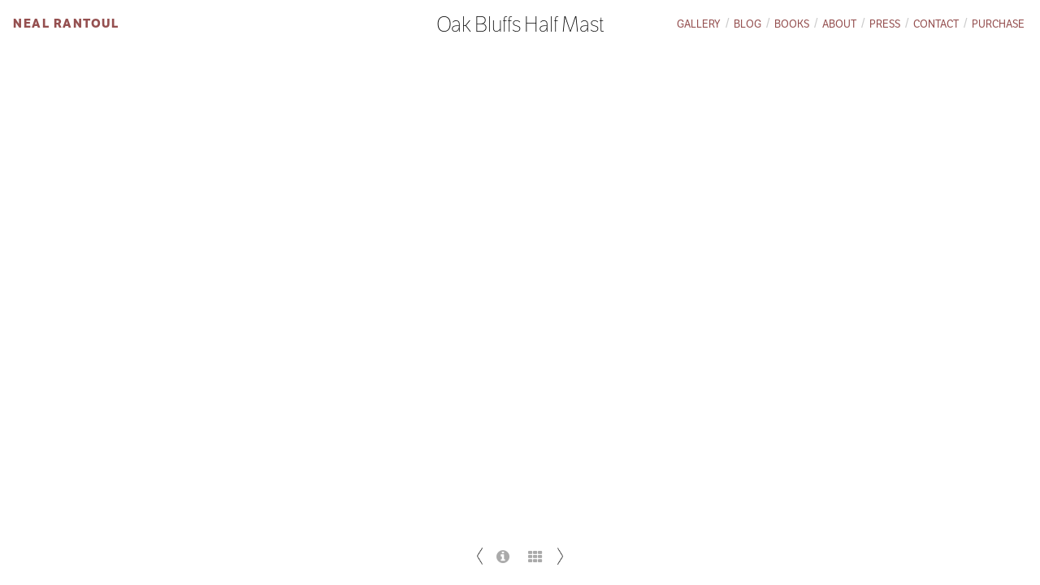

--- FILE ---
content_type: text/html; charset=utf-8
request_url: https://www.nealrantoul.com/projects/oak-bluffs-half-mast
body_size: 2029
content:
<!doctype html>
<!-- paulirish.com/2008/conditional-stylesheets-vs-css-hacks-answer-neither/ -->
<!--[if lt IE 7]> <html class="no-js lt-ie9 lt-ie8 lt-ie7" lang="en"> <![endif]-->
<!--[if IE 7]>    <html class="no-js lt-ie9 lt-ie8" lang="en"> <![endif]-->
<!--[if IE 8]>    <html class="no-js lt-ie9" lang="en"> <![endif]-->
<!--[if gt IE 8]><!--> <html class="no-js" lang="en"> <!--<![endif]-->
<head>
  <meta charset='utf-8'>
  <title>Neal Rantoul | Oak Bluffs Half Mast</title>

  <meta name="viewport" content="width=device-width">


  <link rel="stylesheet" media="screen" href="/assets/application-24ba83b42c87d8f14721e43e0a5d16c08ba239440bd2631253b3e8138a70b91d.css" />
  <link rel="stylesheet" href="/js/plupload/jquery.plupload.queue/css/jquery.plupload.queue.css" />
  <script src="/assets/application-20d4b8bbe720c74e6f8d9edb21b6cf83aae0c5000412bfcb7d824819f111e463.js"></script>



  <meta name="csrf-param" content="authenticity_token" />
<meta name="csrf-token" content="eiTNs6v9OW0SMVxwW+nEBS3AeTBk0RffQ/dHWW4UJwhPBTmXoiZT0PhLMHXHIjm0EqW3nC0whXmaMEJDJLWcUA==" />

    <script type="text/javascript" src="https://use.typekit.com/rwa0oih.js"></script>
<script type="text/javascript">try{Typekit.load();}catch(e){}</script>


    <script type="text/javascript">

  var _gaq = _gaq || [];
  _gaq.push(['_setAccount', 'UA-27857725-5']);
  _gaq.push(['_trackPageview']);

  (function() {
   var ga = document.createElement('script'); ga.type = 'text/javascript'; ga.async = true;
   ga.src = ('https:' == document.location.protocol ? 'https://ssl' : 'http://www') + '.google-analytics.com/ga.js';
   var s = document.getElementsByTagName('script')[0]; s.parentNode.insertBefore(ga, s);
   })();

</script>




</head>
<body class="project-page ">
    <div id="fb-root"></div>
    <script async defer crossorigin="anonymous" src="https://connect.facebook.net/en_US/sdk.js#xfbml=1&version=v12.0" nonce="EwDMWF4q"></script>

  <header class="main" role="banner">

<nav id="secondary_navigation" role="navigation">
  <h1><a href="/">Neal Rantoul</a></h1>
  <ul class="menu">
  <li class="link ">
  <a href="/gallery">Gallery</a>
</li>
<li class="link ">
  <a href="/blog">Blog</a>
</li>
<li class="link ">
  <a href="/books">Books</a>
</li>
<li class="link ">
  <a href="/about">About</a>
</li>
<li class="link ">
  <a href="/press">Press</a>
</li>
<li class="link ">
  <a href="/contact">Contact</a>
</li>
<li class="link ">
  <a href="/purchase">Purchase</a>
</li>

</ul>

</nav>




  <hgroup>
    <h1><a href="/">Neal Rantoul</a></h1>
    <h2 class="page-title">
  Oak Bluffs Half Mast
    <div class="title-description-toggle">
      <i class="icon-info-sign"></i>
    </div>
</h2>
  </hgroup>

</header>


  

  <section id="page_content">
  
<article class="project">

  <div class='oriel_toolbar'>
      <span class="project_info tooltip">
        <span>
          Series description
        </span>
        <i class="icon-info-sign"></i>
      </span>

    <span class="current_item_location"></span>

    <span class="project_thumbnails tooltip">
      <span>
        Thumbnails
      </span>
      <i class="icon-th"></i>
    </span>
  </div>


  <section class="description">
    <h2 class="text-page-title">
    Oak Bluffs Half Mast <span class="subtitle date">2017</span>
    </h2>
    <p>
	Made in Oak Bluffs, Martha&#39;s Vineyard, MA in the fall 2017</p>
<p>
	The US flag was flying at half mast the week I made these pictures, just after the mass shooting in Las Vegas.</p>
<p>
	&nbsp;</p>
<p>
	Prints are 13 x 19 inches and in a &nbsp;limited edition of 5.</p>


    <p>
      <a class="toggle" href="">Back to slideshow</a>
    </p>
  </section>

  <section class="items">
    
  </section>

  <div id="items-repeat">
    <div id="inner-items-repeat">
      <i class="icon-repeat icon-large"></i>
    </div>
  </div>


</article>


  </section>


  <footer id="site_footer">
</footer>

<!--

nealrantoul.com
Website by John Kramer Design
jk@johnkramerdesign.biz

Font Awesome -- http://fortawesome.github.com/Font-Awesome

-->



    <script>
     (function(i,s,o,g,r,a,m){i['GoogleAnalyticsObject']=r;i[r]=i[r]||function(){
       (i[r].q=i[r].q||[]).push(arguments)},i[r].l=1*new
       Date();a=s.createElement(o),
                              m=s.getElementsByTagName(o)[0];a.async=1;a.src=g;m.parentNode.insertBefore(a,m)
     })(window,document,'script','https://www.google-analytics.com/analytics.js',
        'ga');
     ga('create', 'UA-106096471-1', 'auto');
     ga('send', 'pageview');
    </script>

</body>
</html>
